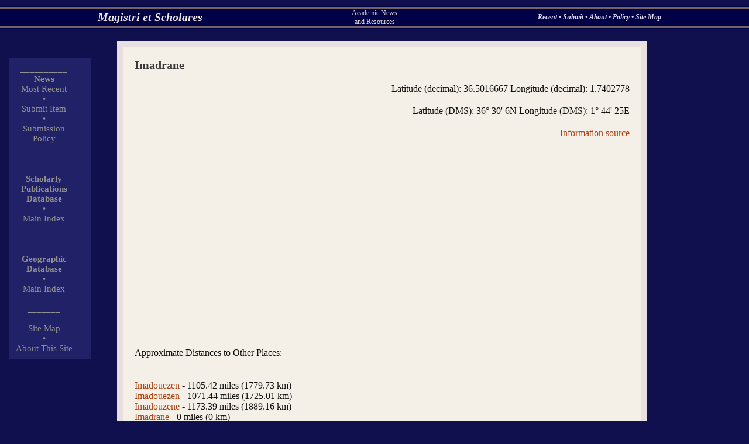

--- FILE ---
content_type: text/html
request_url: http://scholares.net/index.php?Gazetteer-Imadrane
body_size: 2613
content:
<html><head> 

<title>Scholares.net - Imadrane</title> <META name="Description" CONTENT="Gazetteer Entry: Imadrane"><script src="http://maps.google.com/maps?file=api&amp;v=2&amp;key=ABQIAAAAEX8FrxYmUG55Pg3eeKFtkRTRRywVB95vybVQGx34vDf-PLpCsRScqQruNYkLZH5uZCvGJtziJOWqkA" type="text/javascript"></script> <script type="text/javascript"> 
//<![CDATA[ 
function load() { if (GBrowserIsCompatible()) { var map = new GMap2(document.getElementById("map")); map.setCenter(new GLatLng(36.5016667, 1.7402778), 13); } } 
//]]> 
</script><link rel="stylesheet" type="text/css" href="main.css"></head><body onload="load()" onunload="GUnload()" text="#FFE8C0" bgcolor="#010148" link="#ffd080" vlink="#F0B065" alink= "#FF0000" background=""><basefont FONT FACE="Times,Times New Roman,Arial,Verdana,Helvetica" size=3><div style="position:absolute; top:10px;left:0px; padding: 0px; width: 100%; height=20px; text-align: justify; background-color: #010148; "><table width=100% border=0 cellpadding=0 cellspacing=0><tr><td colspan=4><table width=100% border=0 cellpadding=0 cellspacing=0><TR height=1><TD  height=1 width=100%  bgcolor="#746360"> </td></tr><TR height=1><TD  height=1 width=100%  bgcolor="#010148"> </td></tr><tr><TR height=1><TD  height=1 width=100%  bgcolor="#746360"> </td></tr><TR height=1><TD  height=1 width=100%  bgcolor="#010148"> </td></tr><tr><TR height=1><TD  height=1 width=100%  bgcolor="#746360"> </td></tr></table></td></tr><tr><td width=50 align=center halign=center valign=center> </td><td width=40% align=center halign=center valign=center><font class="sitetitle"><a  class="sitetitlelink" href="index.php">Magistri et Scholares</a></font></td><td width=20% align=center halign=center valign=center><font class="sitesubtitle">Academic News<BR>and Resources</font></td><td width=40% align=center halign=center valign=center><font class="topoptions"><a  class="topoptionslinks" href="index.php?Index-Recent-0-9"> Recent </a> � <a  class="topoptionslinks" href="index.php?Submit"> Submit </a> � <a  class="topoptionslinks" href="index.php?Index-Recent-0-9"> About </a> � <a  class="topoptionslinks" href="index.php?Page-SubmissionsPolicy"> Policy </a> � <a  class="topoptionslinks" href="index.php?Index-SiteMap"> Site Map </a></font></td></tr><tr><td colspan=4><table width=100% border=0 cellpadding=0 cellspacing=0><TR height=1><TD  height=1 width=100%  bgcolor="#746360"> </td></tr><TR height=1><TD  height=1 width=100%  bgcolor="#010148"> </td></tr><tr><TR height=1><TD  height=1 width=100%  bgcolor="#746360"> </td></tr><TR height=1><TD  height=1 width=100%  bgcolor="#010148"> </td></tr><tr><TR height=1><TD  height=1 width=100%  bgcolor="#746360"> </td></tr></table></td></tr></table></div><div style="position:absolute; top:100px;left:15px; padding: 10px;  margin: 0px; width: 120px;  border-width:1px; border-color:#000000; text-align: justify; background-color: #212168; "><table width=100px border=0 cellpadding=0 cellspacing=0><tr><td width=100px align=center halign=center valign=center><font class="leftcoloptions"> __________ </tr><tr><td width=100px align=center halign=center valign=center><font class="leftcoloptions"><B>News</B></font></td></tr><tr><td width=100px align=center halign=center valign=center><font class="leftcoloptions">  </font></td></tr><tr><td width=100px align=center halign=center valign=center><font class="leftcoloptions"><a class="leftcolitem" href="index.php?Index-Recent-0-9">Most Recent</a></font></td></tr><tr><td width=100px align=center halign=center valign=center><font class="leftcoloptions"> � </tr></td><tr><td width=100px align=center halign=center valign=center><font class="leftcoloptions"><a  class="leftcolitem" href="index.php?Submit"> Submit Item</a></font></td></tr><tr><td width=100px align=center halign=center valign=center><font class="leftcoloptions"> � </tr><tr><td width=100px align=center halign=center valign=center><font class="leftcoloptions"><a  class="leftcolitem" href="index.php?Page-SubmissionsPolicy">Submission Policy </a></font></td></tr><tr><td width=100px align=center halign=center valign=center><font class="leftcoloptions"><BR> ________ </tr><tr><td width=100px align=center halign=center valign=center><BR><font class="leftcoloptions"><B>Scholarly Publications<BR>Database</b></font></td></tr><tr><td width=100px align=center halign=center valign=center><font class="leftcoloptions"> � </tr><tr><td width=100px align=center halign=center valign=center><font class="leftcoloptions"><a  class="leftcolitem" href="index.php?Journals-Index-Top">Main Index</a></font></td></tr><tr><td width=100px align=center halign=center valign=center><font class="leftcoloptions"><BR> ________ </tr><tr><td width=100px align=center halign=center valign=center><BR><font class="leftcoloptions"><B>Geographic Database</b></font></td></tr><tr><td width=100px align=center halign=center valign=center><font class="leftcoloptions"> � </tr><tr><td width=100px align=center halign=center valign=center><font class="leftcoloptions"><a  class="leftcolitem" href="index.php?Gazetteer-1Index-Top">Main Index</a></font></td></tr><tr><td width=100px align=center halign=center valign=center><font class="leftcoloptions"><BR> _______ </tr></td><tr><td width=100px align=center halign=center valign=center><font class="leftcoloptions"><BR><a  class="leftcolitem" href="index.php?Index-SiteMap">Site Map</a></font></td></tr><tr><td width=100px align=center halign=center valign=center><font class="leftcoloptions"> � </tr><tr><td width=100px align=center halign=center valign=center><font class="leftcoloptions"><a  class="leftcolitem" href="index.php?Page-About">About This Site</a></font></td></tr></table></div><div style="position:absolute; top:70px;left:200px; padding: 5px;  margin: 0px; width: 70%;  border-width:1px; border-color:#000000; text-align: justify; background-color: #E8E0E0; "><div style="position:relative; padding: 20px;  margin: 5px;  border-width:1px; border-color:#000000; text-align: justify; background-color: #F4F0E8; "><font class="sitepagetitle">Imadrane<P align=right><font class="sitepagetext">Latitude (decimal): 36.5016667 Longitude (decimal): 1.7402778<P align=right><font class="sitepagetext">Latitude (DMS): 36� 30' 6N Longitude (DMS): 1� 44' 25E</font><P align=right><font class="sitepagetext"><a href="index.php?Page-GazInfo">Information source</a></font><BR><BR><div id="map" style="width: 500px; height: 300px"></div><P>Approximate Distances to Other Places:<P><BR><a href="index.php?Gazetteer-Imadouezen">Imadouezen</a> - 1105.42 miles (1779.73 km)<BR><a href="index.php?Gazetteer-Imadouezen">Imadouezen</a> - 1071.44 miles (1725.01 km)<BR><a href="index.php?Gazetteer-Imadouzene">Imadouzene</a> - 1173.39 miles (1889.16 km)<BR><a href="index.php?Gazetteer-Imadrane">Imadrane</a> - 0 miles (0 km)<BR><a href="index.php?Gazetteer-Ima Hlima">Ima Hlima</a> - 6.06 miles (9.75 km)<BR><a href="index.php?Gazetteer-Imahradjeli">Imahradjeli</a> - 1136.45 miles (1829.69 km)<BR><a href="index.php?Gazetteer-Imakassene">Imakassene</a> - 970.96 miles (1563.24 km)<BR><a href="index.php?Gazetteer-Imakassene">Imakassene</a> - 968 miles (1558.48 km)<BR><a href="index.php?Gazetteer-Imakoda">Imakoda</a> - 1080.3 miles (1739.29 km)<BR><a href="index.php?Gazetteer-Imandarene">Imandarene</a> - 895.6 miles (1441.91 km)<BR><a href="index.php?Gazetteer-Imarera">Imarera</a> - 1158.62 miles (1865.37 km)<BR><a href="index.php?Gazetteer-Imassassitene">Imassassitene</a> - 953.23 miles (1534.69 km)<BR><a href="index.php?Gazetteer-Imassassitene">Imassassitene</a> - 1007.9 miles (1622.72 km)<BR><a href="index.php?Gazetteer-Imazellaouene">Imazellaouene</a> - 611.89 miles (985.14 km)<BR><a href="index.php?Gazetteer-Imbounkar i-n-Tarit">Imbounkar i-n-Tarit</a> - 1238.41 miles (1993.84 km)<BR><a href="index.php?Gazetteer-Imbourderh">Imbourderh</a> - 934.02 miles (1503.77 km)<BR><a href="index.php?Gazetteer-Imdousene">Imdousene</a> - 23.49 miles (37.83 km)<BR><a href="index.php?Gazetteer-Imdoussene">Imdoussene</a> - 23.49 miles (37.83 km)<BR><a href="index.php?Gazetteer-Imechecherene">Imechecherene</a> - 1460.3 miles (2351.09 km)<BR><a href="index.php?Gazetteer-Imechecherhene">Imechecherhene</a> - 1556.1 miles (2505.32 km)<BR><a href="index.php?Gazetteer-Imechecherhene">Imechecherhene</a> - 1556.1 miles (2505.32 km)<BR><a href="index.php?Gazetteer-Imeddene">Imeddene</a> - 911.85 miles (1468.08 km)<BR><a href="index.php?Gazetteer-Imedriouene">Imedriouene</a> - 1067 miles (1717.88 km)<BR><a href="index.php?Gazetteer-Imerdjejene">Imerdjejene</a> - 1161.57 miles (1870.13 km)<BR><a href="index.php?Gazetteer-Imerzzarene-t-in-Rerhoh">Imerzzarene-t-in-Rerhoh</a> - 1290.13 miles (2077.1 km)<BR><a href="index.php?Gazetteer-Imesdel�ssene">Imesdel�ssene</a> - 959.14 miles (1544.21 km)<BR><a href="index.php?Gazetteer-Imeshesheren">Imeshesheren</a> - 1460.3 miles (2351.09 km)<BR><a href="index.php?Gazetteer-Imessaradjene">Imessaradjene</a> - 1050.75 miles (1691.71 km)<BR><a href="index.php?Gazetteer-Imezlez">Imezlez</a> - 809.89 miles (1303.93 km)<BR><a href="index.php?Gazetteer-Imezzerene-ti-n-Rerhoh">Imezzerene-ti-n-Rerhoh</a> - 1290.13 miles (2077.1 km)<BR><a href="index.php?Gazetteer-Imialene">Imialene</a> - 7.24 miles (11.66 km)<BR><a href="index.php?Gazetteer-Imidra">Imidra</a> - 1062.57 miles (1710.74 km)<BR><a href="index.php?Gazetteer-Immechehrene">Immechehrene</a> - 1556.1 miles (2505.32 km)<BR><a href="index.php?Gazetteer-Im Meseknan">Im Meseknan</a> - 1103.94 miles (1777.35 km)<BR><a href="index.php?Gazetteer-Im Meskane">Im Meskane</a> - 1103.94 miles (1777.35 km)<BR><a href="index.php?Gazetteer-Immouhoudjadj">Immouhoudjadj</a> - 1185.21 miles (1908.2 km)<BR><a href="index.php?Gazetteer-Immoula">Immoula</a> - 7.24 miles (11.66 km)<BR><a href="index.php?Gazetteer-Imorane">Imorane</a> - 1174.87 miles (1891.54 km)<BR><a href="index.php?Gazetteer-Imoroudet">Imoroudet</a> - 879.34 miles (1415.74 km)<BR><a href="index.php?Gazetteer-Imoudad">Imoudad</a> - 688.73 miles (1108.85 km)<BR><a href="index.php?Gazetteer-Imouguel">Imouguel</a> - 4.29 miles (6.9 km)<BR><a href="index.php?Gazetteer-Imoula">Imoula</a> - 7.24 miles (11.66 km)<BR><a href="index.php?Gazetteer-Imoulasen">Imoulasen</a> - 1071.44 miles (1725.01 km)<BR><a href="index.php?Gazetteer-Imouleye">Imouleye</a> - 1115.77 miles (1796.38 km)<BR><a href="index.php?Gazetteer-Imoumnayan">Imoumnayan</a> - 11.23 miles (18.08 km)<BR><a href="index.php?Gazetteer-Imoungara">Imoungara</a> - 963.57 miles (1551.35 km)<BR><a href="index.php?Gazetteer-Imsad">Imsad</a> - 11.97 miles (19.27 km)<BR><a href="index.php?Gazetteer-Imsalitene">Imsalitene</a> - 27.93 miles (44.96 km)<BR><a href="index.php?Gazetteer-Imtoudet">Imtoudet</a> - 1205.9 miles (1941.5 km)<BR><a href="index.php?Gazetteer-Imadrane">Imadrane</a> - 0 miles (0 km)</font><BR></div></div></body><html>
</body></html>

--- FILE ---
content_type: text/css
request_url: http://scholares.net/main.css
body_size: 4869
content:
 

BODY 
  { 
    margin: 0;
    SCROLLBAR-FACE-COLOR: #10105F; 
   SCROLLBAR-ARROW-COLOR: #10105F;  
   SCROLLBAR-TRACK-COLOR: #000000; 
   SCROLLBAR-BASE-COLOR: #FFFFFF;
   BACKGROUND-COLOR:  #10104F; 
  } 

   A:link {text-decoration: none; color: #B04010; }
   A:visited {text-decoration: none; color: #803010; }
   A:active {text-decoration: none; color: #FF0000; }
  A:hover {text-decoration: underline; color: #FF0000; BACKGROUND-COLOR: #FFFFFF;}  

  DIV.mainbox {
  margin-left: 30px; margin-right: 30px; margin-top: 30px;  
  width: 80%;
  text-align: justify;
  background-color: #F4F0E8; 
  }
    
 

font.sitetitle {
  color:#EFE8E0;
  font-size:15pt; font-family: Times, serif; 
  font-weight:bold; font-style:italic;
}
  A.sitetitlelink:link {text-decoration: none; color: #EFE8E0; }
  A.sitetitlelink:visited {text-decoration: none; color: #EFE8E0; }
  A.sitetitlelink:active {text-decoration: none; color: #FFF8F0; }
  A.sitetitlelink:hover {text-decoration: none; color: #FFF8F0; BACKGROUND-COLOR: #030352;} 


font.sitesubtitle {
 font-family: Times,  serif;
 color:#DFD8D0;
 font-size:9pt; 
 font-weight:normal; font-style:normal;
}

font.topoptions {
 font-family: Times,  serif;
 color:#DFD8F0;
 font-size:9pt; 
 font-weight:bold; font-style:italic;
}

  A.topoptionslinks:link {text-decoration: none; color: #DFD8F0; }
  A.topoptionslinks:visited {text-decoration: none; color: #DFD8F0; }
  A.topoptionslinks:active {text-decoration: none; color: #EFE8E0; }
  A.topoptionslinks:hover {text-decoration: none; color: #EFE8E0; BACKGROUND-COLOR: #030352;} 


font.leftcoloptions {
 font-family: Times,  serif;
 font-weight:normal; font-style:normal;
 color:#909090; font-size:11pt;
}

  A.leftcolitem:link {text-decoration: none; color: #909090; }
  A.leftcolitem:visited {text-decoration: none; color: #909090; }
  A.leftcolitem:active {text-decoration: none; color: #909090; }
  A.leftcolitem:hover {text-decoration: none; color: #B0B0B0; background-color: #212168; }

/* fonts for all index-style pages */


font.indexpagetitle {
 font-family: Times,  serif;
 font-weight:normal; font-style:normal;
 color:#696969; font-size:12pt;
}

font.indexpageintro {
 font-family: Times,  serif;
 font-weight:normal; font-style:normal;
color:#797979; font-size:11pt;
}


 
/*display of an entry's number in the index list */
font.indexentrynum {
 font-family: Times,  serif;
 font-weight:normal; font-style:normal;
 color:#897979; font-size:9pt;
}
/*display of an entry's date in the index list */
font.indexentrydate {
 font-family: Times,  serif;
 font-weight:normal; font-style:normal;
 color:#898989; font-size:8pt;
}
/*display of an entry's title in the index list */
font.indexentrytitle {
 font-family: Times,  serif;
 font-weight:normal; font-style:italic;
 color:#797979; font-size:9pt;
}
  A.indexentrytitlelink:link {text-decoration: none; color: #B08080; }
  A.indexentrytitlelink:visited {text-decoration: none; color: #A08080; }
  A.indexentrytitlelink:active {text-decoration: none; color: #D09090; }
  A.indexentrytitlelink:hover {text-decoration: none; color: #D09090; BACKGROUND-COLOR: #F8F0F0;} 

/*display of subsequent list page numbers*/
font.indexresultpages {
 font-family: Times,  serif;
 font-weight:normal; font-style:italic;
 color:#895959; font-size:11pt;
}


/*large title on an entry's page */
font.entrypagetitle {
 font-family: Times,  serif;
 font-weight:bold; font-style:normal;
 color:#222222; font-size:15pt;
}

/*regular text on an entry's page */
font.entrypagemaintext {
 font-family: Times,  serif;
 font-weight:normal; font-style:normal;
 color:#111111; font-size:12pt;
}



/*adjacent-entry list text for rightbox */
font.rightboxentrytext {
  color:#EEEEEE; 
  font-size:8pt; font-family: Arial, Helvetica, sans-serif; 
  font-weight:normal; font-style:normal;
}

  A.rightboxentrylink:link {text-decoration: none; color: #EFEFEF; }
  A.rightboxentrylink:visited {text-decoration: none; color: #E9E9E9; }
  A.rightboxentrylink:active {text-decoration: none; color: #FFFFFF; }
  A.rightboxentrylink:hover {text-decoration: none; color: #FFFFFF; BACKGROUND-COLOR: #999999;} 

 
/*fonts for a regular site page */

font.sitepagetitle {
  color:#383838;
  font-size:15pt; font-family: Times, serif; 
  font-weight:bold; font-style:normal;
 }

font.sitepagetext {
 color:#111111;font-size:12pt; 
 font-family: Times, serif; 
 font-weight:normal; font-style:normal;
}

 
font.submissionpagetitletext {
 color:#1818618;font-size:15pt; 
 font-family: Times, serif; 
 font-weight:bold; font-style:normal;
}

font.submissionpagemaintext {
 color:#181818;font-size:12pt; 
 font-family: Times, serif; 
 font-weight:normal; font-style:normal;
}

 



